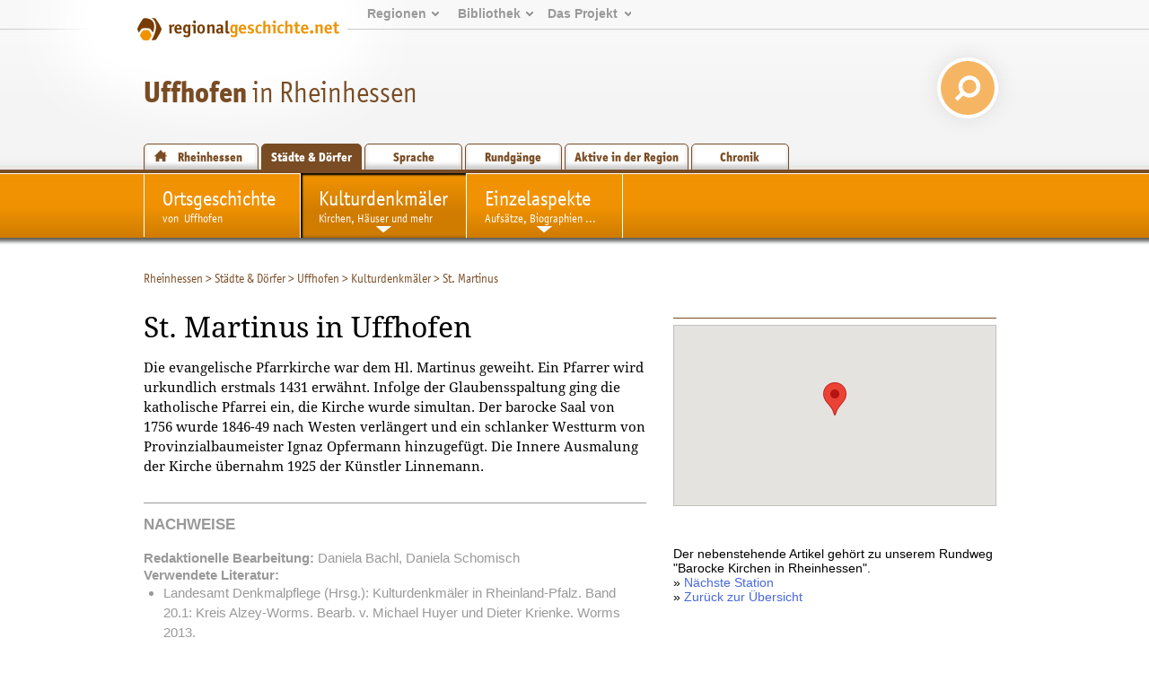

--- FILE ---
content_type: text/html; charset=utf-8
request_url: https://www.regionalgeschichte.net/rheinhessen/uffhofen/kulturdenkmaeler/st-martinus.html
body_size: 6095
content:
<!DOCTYPE html>
<html xmlns="http://www.w3.org/1999/xhtml" xml:lang="de" lang="de">
<head>

<meta charset="utf-8">
<!-- 
	This website is powered by TYPO3 - inspiring people to share!
	TYPO3 is a free open source Content Management Framework initially created by Kasper Skaarhoj and licensed under GNU/GPL.
	TYPO3 is copyright 1998-2019 of Kasper Skaarhoj. Extensions are copyright of their respective owners.
	Information and contribution at https://typo3.org/
-->

<base href="https://www.regionalgeschichte.net/">
<link rel="shortcut icon" href="/fileadmin/templates/images/wabe_favicon.ico" type="image/vnd.microsoft.icon">

<meta name="generator" content="TYPO3 CMS">


<link rel="stylesheet" type="text/css" href="/typo3temp/assets/css/fe94c190c4.css?1698393139" media="all">




<script type="text/javascript">
/*<![CDATA[*/
/*_scriptCode*/

			// decrypt helper function
		function decryptCharcode(n,start,end,offset) {
			n = n + offset;
			if (offset > 0 && n > end) {
				n = start + (n - end - 1);
			} else if (offset < 0 && n < start) {
				n = end - (start - n - 1);
			}
			return String.fromCharCode(n);
		}
			// decrypt string
		function decryptString(enc,offset) {
			var dec = "";
			var len = enc.length;
			for(var i=0; i < len; i++) {
				var n = enc.charCodeAt(i);
				if (n >= 0x2B && n <= 0x3A) {
					dec += decryptCharcode(n,0x2B,0x3A,offset);	// 0-9 . , - + / :
				} else if (n >= 0x40 && n <= 0x5A) {
					dec += decryptCharcode(n,0x40,0x5A,offset);	// A-Z @
				} else if (n >= 0x61 && n <= 0x7A) {
					dec += decryptCharcode(n,0x61,0x7A,offset);	// a-z
				} else {
					dec += enc.charAt(i);
				}
			}
			return dec;
		}
			// decrypt spam-protected emails
		function linkTo_UnCryptMailto(s) {
			location.href = decryptString(s,-3);
		}
		

/*]]>*/
</script>

<link rel="stylesheet" href="/typo3conf/ext/d4u_slimbox/res/styles/slimboxplus.css" type="text/css" media="screen" />  <link rel="stylesheet" type="text/css" href="/fileadmin/templates2011/css/print.css" media="print" />  <meta name="viewport" content="width=device-width, initial-scale=1.0">
  <link rel="stylesheet" media="screen and (max-device-width: 767px)" href="/fileadmin/templates2011/css/responsive.css?v=3" />
  <link rel="stylesheet" type="text/css" href="/fileadmin/templates2011/css/main.css?v=2" media="screen and (min-device-width: 768px)">  <link rel="stylesheet" type="text/css" href="/fileadmin/templates2011/css/regionalgeschichteSpecialDropdown.css" media="screen" />  <link rel="stylesheet" type="text/css" href="/fileadmin/templates2011/css/content_alt.css" media="screen" />
  <link rel="stylesheet" type="text/css" href="/fileadmin/templates2011/css/content.css?v=3" media="screen" />
  <!--[if IE]>
  <link rel="stylesheet" type="text/css" href="/fileadmin/templates2011/css/content_ie.css" media="screen" />
  <![endif]-->  <link rel="stylesheet" type="text/css" href="/fileadmin/templates2011/css/images.css" media="screen" />  <link rel="stylesheet" type="text/css" href="/fileadmin/templates2011/css/news.css" media="screen" />  
  <link rel="stylesheet" type="text/css" href="/fileadmin/templates2011/css/cal.css" media="screen" />  <link rel="stylesheet" type="text/css" href="/fileadmin/templates2011/css/youtube.css" />  <!--[if lte IE 7]>
  <link rel="stylesheet" type="text/css" href="/fileadmin/templates/css/ie5x.css" media="screen" />
  <![endif]-->
  <!--[if IE]>
  <script src="/fileadmin/templates2011/js/html5.js" type="text/javascript"></script>
  <![endif]-->
<link rel="alternate" type="application/rss+xml" title="RSS-Feed" href="https://www.regionalgeschichte.net/feeds/rss/" /><title>Die evangelische Pfarrkirche (ehem. St. Martinus) in Uffhofen - regionalgeschichte.net</title><meta name="ICBM" content="49.78221,8.02199" /><meta name="DC.coverage" scheme="Point"content="east=8.02199;north=49.78221;name=COA"/><meta name="geo.position"content="49.78221;8.02199"/><script src="//maps.googleapis.com/maps/api/js?key=AIzaSyCoySGiOOyhC5Z97Q9eW6eSiDGdKN3eEWE" type="text/javascript"></script><script type="text/javascript">
			function initialize() {
					var map = new google.maps.Map(
						document.getElementById("map_canvas"), {
							center: new google.maps.LatLng(49.78221,8.02199),
							zoom:  15,
							disableDefaultUI: true,
						});var marker = new google.maps.Marker({
						position: new google.maps.LatLng(49.78221,8.02199),title: "St. Martinus ",
						map: map
					});
			}
		</script><!-- Piwik -->
<script type="text/javascript">
  var _paq = _paq || [];
  // tracker methods like "setCustomDimension" should be called before "trackPageView"
  _paq.push(['disableCookies']);
  _paq.push(['trackPageView']);
  _paq.push(['enableLinkTracking']);
  (function() {
    var u="//stats.regionalgeschichte.net/";
    _paq.push(['setTrackerUrl', u+'piwik.php']);
    _paq.push(['setSiteId', '2']);
    var d=document, g=d.createElement('script'), s=d.getElementsByTagName('script')[0];
    g.type='text/javascript'; g.async=true; g.defer=true; g.src=u+'piwik.js'; s.parentNode.insertBefore(g,s);
  })();
</script>
<!-- End Piwik Code -->

<script type="text/javascript" src="/typo3conf/ext/d4u_slimbox/res/scripts/mootools-1.2.1.js"></script>
<script type="text/javascript" src="/typo3conf/ext/damlightbox/Resources/Public/Js/slimboxplus.js"></script>
<script type="text/javascript">
/*<![CDATA[*/
<!--
Slimbox.scanPage = function() {var links = $$("a").filter(function(el) {return el.rel && el.rel.test(/^lightbox/i);});$$(links).slimbox({resizeDuration: 400, resizeTransition: Fx.Transitions.Sine.easeInOut, opacity: 0.8, opacityDuration: 500, loop: 1, initialWidth: 250, initialHeight: 250, animateCaption: 1, showCounter: 1, defaultIframeWidth: 500, defaultIframeHeight: 300, iframeScrolling: 'auto', enablePrintButton: 0, enableSaveButton: 0,counterText: 'Bild  {x} von {y}', psScriptPath: 'https://www.regionalgeschichte.net/typo3conf/ext/d4u_slimbox/savefile.php'}, null, function(el) {return (this == el) || ((this.rel.length > 8) && (this.rel == el.rel));});};window.addEvent("domready", Slimbox.scanPage);
// -->
/*]]>*/
</script>
</head>
<body id="regionet-3071" onload="initialize();" onunload="GUnload()">
<div id="container"><header>      <div id="logobg">&nbsp;</div>
      <div id="logowrap"><a id="rglogo" href="https://www.regionalgeschichte.net">
        <img id="logo" src="/fileadmin/templates2011/images/regionalgeschichte-net-logo.png" alt="Logo von regionalgeschiche.net" title="Logo regionalgeschichte.net" />
      </a></div><div id="meta"><ul><li><a href="startseite.html">Regionen</a><ul><li><a href="/hunsrueck/hunsrueck.html" title="Informationen zur Geschichte der Landkreise Bad Kreuznach, Birkenfeld, Rhein-Hunsrück, Cochem-Zell und Bernkastell-Wittlich">Hunsrück</a></li><li><a href="/mittelrhein/mittelrhein.html" title="Informationen zur Geschichte des gesamten Mittelrheintals zwischen Bingen im Süden und Koblenz im Norden.">Mittelrhein</a></li><li><a href="/naheland/naheland.html" title="Informationsportal zur Geschichte des Nahetals">Naheland</a></li><li><a href="/pfalz/pfalz.html" title="Pfalz">Pfalz</a></li><li><a href="/rheinhessen/rheinhessen.html" title="Informationen zur Geschichte der Region zwischen den Städten Mainz, Alzey und Worms">Rheinhessen</a></li><li><a href="/rhein-lahn/rhein-lahn.html" title="Geschichte der Region im Nassauer Land">Rhein-Lahn</a></li><li><a href="/saarland/saarland.html" title="Informationen zur Geschichte der Landkreise Neunkirchen, Merzig-Wadern und des Stadtverbands Saarbrücken">Saarland</a></li><li><a href="/westerwald/westerwald.html" title="Westerwald">Westerwald</a></li><li><a href="/mosel-saar/mosel-saar.html" title="Informationen zur Geschichte der Moselregion zwischen Trier und Koblenz">Mosel-Saar</a></li></ul></li><li><a href="bibliothek.html">Bibliothek</a><ul><li><a href="/bibliothek/aufsaetze.html" title="Aufsätze">Aufsätze</a></li><li><a href="/bibliothek/biographien.html" title="Biographien">Biographien</a></li><li><a href="/bibliothek/ausstellungen.html" title="Ausstellungen">Ausstellungen</a></li><li><a href="/bibliothek/recherche.html">Recherche</a><li><a href="/bibliothek/glossar.html">Glossar</a></ul></li><li><a href="projekt/">Das&nbsp;Projekt</a><ul><li><a href="/projekt/ueber-uns.html">Über uns</a><li><a href="/projekt/mitmachen.html" title="Zugang zu den Teilnahmeangeboten von regioNet">Mitmachen</a></li><li><a href="/projekt/partner-des-projektes.html" title="Partner des Projektes">Partner des Projektes</a></li><li><a href="https://regionalgeschichte.net/fileadmin/user_upload/Redaktionsrichtlinien_regionet2023.pdf" target="_blank" title="Redaktionsrichtlinien">Redaktionsrichtlinien</a></li></ul></li></ul></div><div id="responsive_margin"></div><h1><span><a href="/rheinhessen/uffhofen.html" target="_self">Uffhofen</a></span> in Rheinhessen</h1>
  <div id="searchbox">  
    <form action="https://cse.google.com/cse/home" method="GET"><input type="hidden" name="cx" value="001628576974646583756:uicz8_cvba0" /><input type="text" name="q" value="Suchen..." onclick="this.value=''" id="search_text" /> <input type="submit" value="" id="search_button"/></form>
  </div><div id="navregion"><nav><a href="/rheinhessen/rheinhessen.html" title="Informationen zur Geschichte der Region Rheinhessen zwischen den Städten Mainz, Alzey und Worms" class="region">Rheinhessen</a><a href="/rheinhessen/staedte-doerfer.html" title="Städte &amp; Dörfer in Rheinhessen" class="active">Städte &amp; Dörfer</a><a href="/rheinhessen/sprache.html" title="Sprache" class="">Sprache</a><a href="/rheinhessen/rundgaenge.html" title="Rundgänge durch Rheinhessen" class="">Rundgänge</a><a href="/rheinhessen/aktive-in-der-region.html" title="Historische Vereine und Einrichtungen in der Region Rheinhessen" class="">Aktive in der Region</a><a href="/rheinhessen/timeline.html" title="Timeline" class="">Chronik</a></nav></div></header><!-- end of header --><div id="navmain"><nav><li><a href="/rheinhessen/uffhofen.html" title="Uffhofen"><span>Ortsgeschichte</span><br />von&ensp;Uffhofen</a></li><li class="active sub"><a href="/rheinhessen/uffhofen/kulturdenkmaeler.html" title="Die Kulturdenkmäler in Uffhofen"><span>Kulturdenkmäler</span><br />Kirchen, Häuser und mehr</a><ul><li><a href="/rheinhessen/uffhofen/kulturdenkmaeler/st-martinus.html" title="Die evangelische Pfarrkirche (ehem. St. Martinus) in Uffhofen">St. Martinus </a></li><li class="last"><a href="/rheinhessen/uffhofen/kulturdenkmaeler/geistermuehle.html" title="Die Geistermühle in Uffhofen">Geistermühle</a></li></ul></li><li class="sub"><a href="/rheinhessen/uffhofen/einzelaspekte.html" title="Einzelaspekte der Ortsgeschichte von Uffhofen"><span>Einzelaspekte</span><br />Aufsätze, Biographien ...</a><ul><li class="last"><a href="/rheinhessen/uffhofen/einzelaspekte/brilmayer.html" title="Brilmayer">Brilmayer</a></li></ul></li></nav></div><section><div id="main"><!-- begin of three columns --><div id="rootline"><ul class="tmenu level1"><li><a href="/rheinhessen/rheinhessen.html" title="Informationen zur Geschichte der Region zwischen den Städten Mainz, Alzey und Worms">Rheinhessen</a>&nbsp;&gt; </li><li><a href="/rheinhessen/staedte-doerfer.html" title="Städte &amp; Dörfer in Rheinhessen">Städte &amp; Dörfer</a>&nbsp;&gt; </li><li><a href="/rheinhessen/uffhofen.html" title="Uffhofen">Uffhofen</a>&nbsp;&gt; </li><li><a href="/rheinhessen/uffhofen/kulturdenkmaeler.html" title="Die Kulturdenkmäler in Uffhofen">Kulturdenkmäler</a>&nbsp;&gt; </li><li>St. Martinus </li></ul></div><div id="main-column" class="column"><!-- center column --><div id="content-03" class="clearfix">  <!--TYPO3SEARCH_begin-->
	<!--  CONTENT ELEMENT, uid:9638/textpic [begin] -->
		<a id="c9638"></a>
		<!--  Header: [begin] -->
			<h1>St. Martinus in Uffhofen</h1>
		<!--  Header: [end] -->
			<p class="rubrik"></p>
		<!--  Image block: [begin] -->
			<div class="csc-textpic-text">
		<!--  Text: [begin] -->
			<p>Die evangelische Pfarrkirche war dem Hl. Martinus geweiht. Ein Pfarrer wird urkundlich erstmals 1431 erwähnt. Infolge der Glaubensspaltung ging die katholische Pfarrei ein, die Kirche wurde simultan. Der barocke Saal von 1756 wurde 1846-49 nach Westen verlängert und ein schlanker Westturm von Provinzialbaumeister Ignaz Opfermann hinzugefügt. Die Innere Ausmalung der Kirche übernahm 1925 der Künstler Linnemann.</p>
		<!--  Text: [end] -->
			</div>
		<!--  Image block: [end] -->
			
	<!--  CONTENT ELEMENT, uid:9638/textpic [end] -->
		
	<!--  CONTENT ELEMENT, uid:9639/text [begin] -->
		<div class="csc-frame csc-frame-source"><a id="c9639"></a>
		<!--  Header: [begin] -->
			<h3>Nachweise</h3>
		<!--  Header: [end] -->
			
		<!--  Text: [begin] -->
			<p><strong>Redaktionelle Bearbeitung:</strong> Daniela Bachl, Daniela Schomisch</p>
<p><strong>Verwendete Literatur:</strong></p>
<ul><li>Landesamt Denkmalpflege (Hrsg.): Kulturdenkmäler in Rheinland-Pfalz. Band 20.1: Kreis Alzey-Worms. Bearb. v. Michael Huyer und Dieter Krienke. Worms 2013.</li></ul>
<p><strong>Aktualisiert am:</strong> 22.11.2014</p>
		<!--  Text: [end] -->
			</div>
	<!--  CONTENT ELEMENT, uid:9639/text [end] -->
		  <!--TYPO3SEARCH_end--></div><!-- end of content-03 --><div id="clear">&nbsp;</div></div><!-- end of content-03-wrap --><aside><div id="tx_iglgeotagging_map"><h3></h3><div id="map_canvas"></div>
		<p class="maplink"><a href="https://maps.google.de/maps?ll=49.78221,8.02199&amp;spn=0.01,0.01&amp;t=m&amp;q=49.78221,8.02199" target="_blank"></a></p><div class="geo">GEO:<span class="latitude">49.78221</span>,<span class="longitude">8.02199</span></div></div>
	<!--  CONTENT ELEMENT, uid:25474/cag_textbox_pi1 [begin] -->
		<a id="c25474"></a>
		<!--  Textbox element: [begin] -->
			<h2>Rundweg</h2><div class="tx-cagtextbox tx-cagtextbox-type1">
		<!--  Text: [begin] -->
			<p>Der nebenstehende Artikel gehört zu unserem Rundweg &quot;Barocke Kirchen in&nbsp;Rheinhessen&quot;.<br />» <a href="/rheinhessen/weinolsheim/kulturdenkmaeler/st-peter.html" target="_top">Nächste Station</a><br />» <a href="/rheinhessen/rundgaenge/barocke-kirchen-und-rathaeuser.html" target="_top">Zurück zur Übersicht</a></p>
		<!--  Text: [end] -->
			</div>
		<!--  Textbox element: [end] -->
			
	<!--  CONTENT ELEMENT, uid:25474/cag_textbox_pi1 [end] -->
		</aside></div><!-- end of three columns --></section></div><!-- end of container -->    <script src="/fileadmin/templates2011/js/youtube.js" type="text/javascript"></script><footer><div id="innerFooter"><div id="footer_regions"><h3>Regionen</h3><ul><li><a href="/hunsrueck/hunsrueck.html" title="Informationen zur Geschichte der Landkreise Bad Kreuznach, Birkenfeld, Rhein-Hunsrück, Cochem-Zell und Bernkastell-Wittlich">Hunsrück</a></li><li><a href="/mittelrhein/mittelrhein.html" title="Informationen zur Geschichte des gesamten Mittelrheintals zwischen Bingen im Süden und Koblenz im Norden.">Mittelrhein</a></li><li><a href="/naheland/naheland.html" title="Informationsportal zur Geschichte des Nahetals">Naheland</a></li><li><a href="/pfalz/pfalz.html" title="Pfalz">Pfalz</a></li><li><a href="/rheinhessen/rheinhessen.html" title="Informationen zur Geschichte der Region zwischen den Städten Mainz, Alzey und Worms">Rheinhessen</a></li><li><a href="/rhein-lahn/rhein-lahn.html" title="Geschichte der Region im Nassauer Land">Rhein-Lahn</a></li><li><a href="/saarland/saarland.html" title="Informationen zur Geschichte der Landkreise Neunkirchen, Merzig-Wadern und des Stadtverbands Saarbrücken">Saarland</a></li><li><a href="/westerwald/westerwald.html" title="Westerwald">Westerwald</a></li></ul></div><div id="footer_library"><h3>Bibliothek</h3><ul><li><a href="/bibliothek/aufsaetze.html" title="Aufsätze">Aufsätze</a></li><li><a href="/bibliothek/biographien.html" title="Biographien">Biographien</a></li><li><a href="/bibliothek/ausstellungen.html" title="Ausstellungen">Ausstellungen</a></li><li><a href="/bibliothek/recherche.html" title="Recherche">Recherche</a></li><li><a href="/bibliothek/glossar.html" title="Glossar">Glossar</a></li></ul></div><div id="footer_project"><h3>Projekt</h3><ul><li><a href="/projekt/ueber-uns.html" title="Die Idee hinter dem Projekt">Über uns</a></li><li><a href="/projekt/mitmachen.html" title="Zugang zu den Teilnahmeangeboten von regioNet">Mitmachen</a></li><li><a href="/projekt/partner-des-projektes.html" title="Partner des Projektes">Partner des Projektes</a></li><li><a href="https://regionalgeschichte.net/fileadmin/user_upload/Redaktionsrichtlinien_regionet2023.pdf" target="_blank" title="Redaktionsrichtlinien">Redaktionsrichtlinien</a></li></ul></div><div id="footer_website"><h3>Website</h3><ul><li><a href="/suche.html" title="Suche">Suche</a></li><li><a href="/sitemap.html" title="Sitemap">Sitemap</a></li><li><a href="/kontakt.html" title="Kontakt">Kontakt</a></li><li><a href="/datenschutz.html" title="Datenschutz">Datenschutz</a></li><li><a href="/impressum.html" title="Impressum">Impressum</a></li></ul></div>        <div id="herausgeber">
        <h3>Herausgeber</h3>
        <a href="https://igl.uni-mainz.de" target="_blank"><img width="200px" src="/fileadmin/templates2011/images/Logo_IGL_transparent.png"></img></a>
        <p>Institut für Geschichtliche Landeskunde<br />
        Rheinland-Pfalz e.V.<br />
        Isaac-Fulda-Allee 2B<br />
        55124 Mainz<br />
        <a href="mailto:regionet@uni-mainz.de">regionet@uni-mainz.de</a>
        </p>
        </div><div id="copyright">&copy; Institut für Geschichtliche Landeskunde Rheinland-Pfalz e.V. 2001-2026</div><div id="fragFINN_button"><a href="http://www.fragfinn.de/" title="Gecheckt-Button der Kindersuchmaschine fragFINN"><img style="width: 50%; margin-top: 25%;right: 0;position: absolute;" src="/fileadmin/templates2011/images/fragFINN_gecheckt.png" alt="Kindersuchmaschine fragFINN"></a></div></div></footer><!-- end of footer --><script>
var head = document.getElementsByTagName('head')[0];
var js = document.createElement("script");
js.type = "text/javascript";

if (window.innerWidth < 768)
{
  js.src = "/fileadmin/templates2011/js/responsive.js";
  head.appendChild(js);
}

</script>




</body>
</html>
<!-- Cached page generated 15-01-26 22:12. Expires 16-01-26 22:12 -->
<!-- Parsetime: 0ms -->